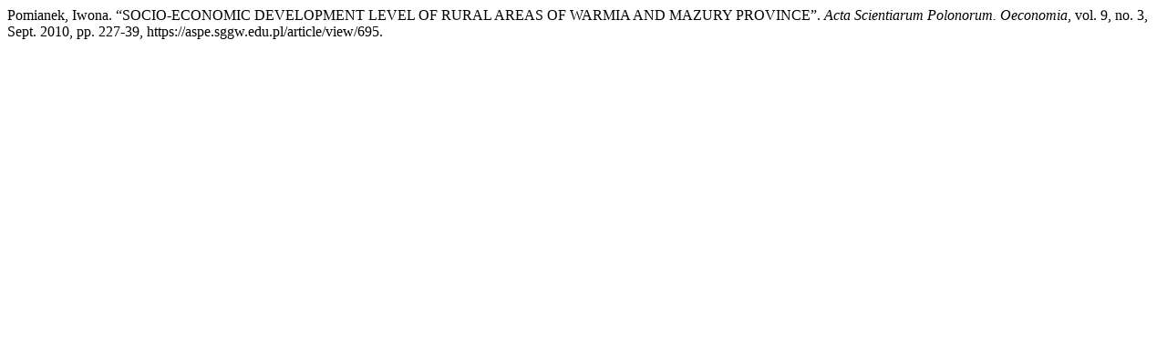

--- FILE ---
content_type: text/html; charset=UTF-8
request_url: https://aspe.sggw.edu.pl/citationstylelanguage/get/modern-language-association?submissionId=695&publicationId=693
body_size: 261
content:
<div class="csl-bib-body">
  <div class="csl-entry">Pomianek, Iwona. “SOCIO-ECONOMIC DEVELOPMENT LEVEL OF RURAL AREAS OF WARMIA AND MAZURY PROVINCE”. <i>Acta Scientiarum Polonorum. Oeconomia</i>, vol. 9, no. 3, Sept. 2010, pp. 227-39, https://aspe.sggw.edu.pl/article/view/695.</div>
</div>